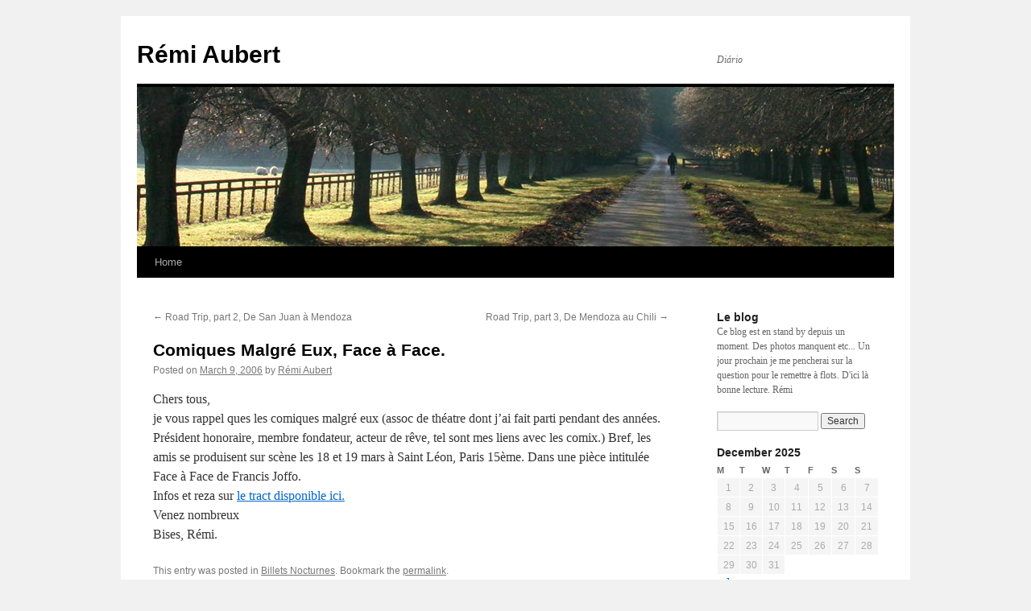

--- FILE ---
content_type: text/html; charset=UTF-8
request_url: https://argentinalife.net/comiques-malgre-eux-face-a-face
body_size: 10969
content:
<!DOCTYPE html>
<html lang="en-US">
<head>
<meta charset="UTF-8" />
<title>
Comiques Malgré Eux, Face à Face. | Rémi Aubert	</title>
<link rel="profile" href="https://gmpg.org/xfn/11" />
<link rel="stylesheet" type="text/css" media="all" href="https://argentinalife.net/wp-content/themes/twentyten/style.css?ver=20250415" />
<link rel="pingback" href="https://argentinalife.net/xmlrpc.php">
<meta name='robots' content='max-image-preview:large' />
<link rel='dns-prefetch' href='//www.googletagmanager.com' />
<link rel="alternate" type="application/rss+xml" title="Rémi Aubert &raquo; Feed" href="https://argentinalife.net/feed" />
<link rel="alternate" type="application/rss+xml" title="Rémi Aubert &raquo; Comments Feed" href="https://argentinalife.net/comments/feed" />
<link rel="alternate" type="application/rss+xml" title="Rémi Aubert &raquo; Comiques Malgré Eux, Face à Face. Comments Feed" href="https://argentinalife.net/comiques-malgre-eux-face-a-face/feed" />
<link rel="alternate" title="oEmbed (JSON)" type="application/json+oembed" href="https://argentinalife.net/wp-json/oembed/1.0/embed?url=https%3A%2F%2Fargentinalife.net%2Fcomiques-malgre-eux-face-a-face" />
<link rel="alternate" title="oEmbed (XML)" type="text/xml+oembed" href="https://argentinalife.net/wp-json/oembed/1.0/embed?url=https%3A%2F%2Fargentinalife.net%2Fcomiques-malgre-eux-face-a-face&#038;format=xml" />
<style id='wp-img-auto-sizes-contain-inline-css' type='text/css'>
img:is([sizes=auto i],[sizes^="auto," i]){contain-intrinsic-size:3000px 1500px}
/*# sourceURL=wp-img-auto-sizes-contain-inline-css */
</style>
<link rel='stylesheet' id='pmb_common-css' href='https://argentinalife.net/wp-content/plugins/print-my-blog/assets/styles/pmb-common.css?ver=1759304348' type='text/css' media='all' />
<style id='wp-emoji-styles-inline-css' type='text/css'>

	img.wp-smiley, img.emoji {
		display: inline !important;
		border: none !important;
		box-shadow: none !important;
		height: 1em !important;
		width: 1em !important;
		margin: 0 0.07em !important;
		vertical-align: -0.1em !important;
		background: none !important;
		padding: 0 !important;
	}
/*# sourceURL=wp-emoji-styles-inline-css */
</style>
<style id='wp-block-library-inline-css' type='text/css'>
:root{--wp-block-synced-color:#7a00df;--wp-block-synced-color--rgb:122,0,223;--wp-bound-block-color:var(--wp-block-synced-color);--wp-editor-canvas-background:#ddd;--wp-admin-theme-color:#007cba;--wp-admin-theme-color--rgb:0,124,186;--wp-admin-theme-color-darker-10:#006ba1;--wp-admin-theme-color-darker-10--rgb:0,107,160.5;--wp-admin-theme-color-darker-20:#005a87;--wp-admin-theme-color-darker-20--rgb:0,90,135;--wp-admin-border-width-focus:2px}@media (min-resolution:192dpi){:root{--wp-admin-border-width-focus:1.5px}}.wp-element-button{cursor:pointer}:root .has-very-light-gray-background-color{background-color:#eee}:root .has-very-dark-gray-background-color{background-color:#313131}:root .has-very-light-gray-color{color:#eee}:root .has-very-dark-gray-color{color:#313131}:root .has-vivid-green-cyan-to-vivid-cyan-blue-gradient-background{background:linear-gradient(135deg,#00d084,#0693e3)}:root .has-purple-crush-gradient-background{background:linear-gradient(135deg,#34e2e4,#4721fb 50%,#ab1dfe)}:root .has-hazy-dawn-gradient-background{background:linear-gradient(135deg,#faaca8,#dad0ec)}:root .has-subdued-olive-gradient-background{background:linear-gradient(135deg,#fafae1,#67a671)}:root .has-atomic-cream-gradient-background{background:linear-gradient(135deg,#fdd79a,#004a59)}:root .has-nightshade-gradient-background{background:linear-gradient(135deg,#330968,#31cdcf)}:root .has-midnight-gradient-background{background:linear-gradient(135deg,#020381,#2874fc)}:root{--wp--preset--font-size--normal:16px;--wp--preset--font-size--huge:42px}.has-regular-font-size{font-size:1em}.has-larger-font-size{font-size:2.625em}.has-normal-font-size{font-size:var(--wp--preset--font-size--normal)}.has-huge-font-size{font-size:var(--wp--preset--font-size--huge)}.has-text-align-center{text-align:center}.has-text-align-left{text-align:left}.has-text-align-right{text-align:right}.has-fit-text{white-space:nowrap!important}#end-resizable-editor-section{display:none}.aligncenter{clear:both}.items-justified-left{justify-content:flex-start}.items-justified-center{justify-content:center}.items-justified-right{justify-content:flex-end}.items-justified-space-between{justify-content:space-between}.screen-reader-text{border:0;clip-path:inset(50%);height:1px;margin:-1px;overflow:hidden;padding:0;position:absolute;width:1px;word-wrap:normal!important}.screen-reader-text:focus{background-color:#ddd;clip-path:none;color:#444;display:block;font-size:1em;height:auto;left:5px;line-height:normal;padding:15px 23px 14px;text-decoration:none;top:5px;width:auto;z-index:100000}html :where(.has-border-color){border-style:solid}html :where([style*=border-top-color]){border-top-style:solid}html :where([style*=border-right-color]){border-right-style:solid}html :where([style*=border-bottom-color]){border-bottom-style:solid}html :where([style*=border-left-color]){border-left-style:solid}html :where([style*=border-width]){border-style:solid}html :where([style*=border-top-width]){border-top-style:solid}html :where([style*=border-right-width]){border-right-style:solid}html :where([style*=border-bottom-width]){border-bottom-style:solid}html :where([style*=border-left-width]){border-left-style:solid}html :where(img[class*=wp-image-]){height:auto;max-width:100%}:where(figure){margin:0 0 1em}html :where(.is-position-sticky){--wp-admin--admin-bar--position-offset:var(--wp-admin--admin-bar--height,0px)}@media screen and (max-width:600px){html :where(.is-position-sticky){--wp-admin--admin-bar--position-offset:0px}}

/*# sourceURL=wp-block-library-inline-css */
</style><style id='global-styles-inline-css' type='text/css'>
:root{--wp--preset--aspect-ratio--square: 1;--wp--preset--aspect-ratio--4-3: 4/3;--wp--preset--aspect-ratio--3-4: 3/4;--wp--preset--aspect-ratio--3-2: 3/2;--wp--preset--aspect-ratio--2-3: 2/3;--wp--preset--aspect-ratio--16-9: 16/9;--wp--preset--aspect-ratio--9-16: 9/16;--wp--preset--color--black: #000;--wp--preset--color--cyan-bluish-gray: #abb8c3;--wp--preset--color--white: #fff;--wp--preset--color--pale-pink: #f78da7;--wp--preset--color--vivid-red: #cf2e2e;--wp--preset--color--luminous-vivid-orange: #ff6900;--wp--preset--color--luminous-vivid-amber: #fcb900;--wp--preset--color--light-green-cyan: #7bdcb5;--wp--preset--color--vivid-green-cyan: #00d084;--wp--preset--color--pale-cyan-blue: #8ed1fc;--wp--preset--color--vivid-cyan-blue: #0693e3;--wp--preset--color--vivid-purple: #9b51e0;--wp--preset--color--blue: #0066cc;--wp--preset--color--medium-gray: #666;--wp--preset--color--light-gray: #f1f1f1;--wp--preset--gradient--vivid-cyan-blue-to-vivid-purple: linear-gradient(135deg,rgb(6,147,227) 0%,rgb(155,81,224) 100%);--wp--preset--gradient--light-green-cyan-to-vivid-green-cyan: linear-gradient(135deg,rgb(122,220,180) 0%,rgb(0,208,130) 100%);--wp--preset--gradient--luminous-vivid-amber-to-luminous-vivid-orange: linear-gradient(135deg,rgb(252,185,0) 0%,rgb(255,105,0) 100%);--wp--preset--gradient--luminous-vivid-orange-to-vivid-red: linear-gradient(135deg,rgb(255,105,0) 0%,rgb(207,46,46) 100%);--wp--preset--gradient--very-light-gray-to-cyan-bluish-gray: linear-gradient(135deg,rgb(238,238,238) 0%,rgb(169,184,195) 100%);--wp--preset--gradient--cool-to-warm-spectrum: linear-gradient(135deg,rgb(74,234,220) 0%,rgb(151,120,209) 20%,rgb(207,42,186) 40%,rgb(238,44,130) 60%,rgb(251,105,98) 80%,rgb(254,248,76) 100%);--wp--preset--gradient--blush-light-purple: linear-gradient(135deg,rgb(255,206,236) 0%,rgb(152,150,240) 100%);--wp--preset--gradient--blush-bordeaux: linear-gradient(135deg,rgb(254,205,165) 0%,rgb(254,45,45) 50%,rgb(107,0,62) 100%);--wp--preset--gradient--luminous-dusk: linear-gradient(135deg,rgb(255,203,112) 0%,rgb(199,81,192) 50%,rgb(65,88,208) 100%);--wp--preset--gradient--pale-ocean: linear-gradient(135deg,rgb(255,245,203) 0%,rgb(182,227,212) 50%,rgb(51,167,181) 100%);--wp--preset--gradient--electric-grass: linear-gradient(135deg,rgb(202,248,128) 0%,rgb(113,206,126) 100%);--wp--preset--gradient--midnight: linear-gradient(135deg,rgb(2,3,129) 0%,rgb(40,116,252) 100%);--wp--preset--font-size--small: 13px;--wp--preset--font-size--medium: 20px;--wp--preset--font-size--large: 36px;--wp--preset--font-size--x-large: 42px;--wp--preset--spacing--20: 0.44rem;--wp--preset--spacing--30: 0.67rem;--wp--preset--spacing--40: 1rem;--wp--preset--spacing--50: 1.5rem;--wp--preset--spacing--60: 2.25rem;--wp--preset--spacing--70: 3.38rem;--wp--preset--spacing--80: 5.06rem;--wp--preset--shadow--natural: 6px 6px 9px rgba(0, 0, 0, 0.2);--wp--preset--shadow--deep: 12px 12px 50px rgba(0, 0, 0, 0.4);--wp--preset--shadow--sharp: 6px 6px 0px rgba(0, 0, 0, 0.2);--wp--preset--shadow--outlined: 6px 6px 0px -3px rgb(255, 255, 255), 6px 6px rgb(0, 0, 0);--wp--preset--shadow--crisp: 6px 6px 0px rgb(0, 0, 0);}:where(.is-layout-flex){gap: 0.5em;}:where(.is-layout-grid){gap: 0.5em;}body .is-layout-flex{display: flex;}.is-layout-flex{flex-wrap: wrap;align-items: center;}.is-layout-flex > :is(*, div){margin: 0;}body .is-layout-grid{display: grid;}.is-layout-grid > :is(*, div){margin: 0;}:where(.wp-block-columns.is-layout-flex){gap: 2em;}:where(.wp-block-columns.is-layout-grid){gap: 2em;}:where(.wp-block-post-template.is-layout-flex){gap: 1.25em;}:where(.wp-block-post-template.is-layout-grid){gap: 1.25em;}.has-black-color{color: var(--wp--preset--color--black) !important;}.has-cyan-bluish-gray-color{color: var(--wp--preset--color--cyan-bluish-gray) !important;}.has-white-color{color: var(--wp--preset--color--white) !important;}.has-pale-pink-color{color: var(--wp--preset--color--pale-pink) !important;}.has-vivid-red-color{color: var(--wp--preset--color--vivid-red) !important;}.has-luminous-vivid-orange-color{color: var(--wp--preset--color--luminous-vivid-orange) !important;}.has-luminous-vivid-amber-color{color: var(--wp--preset--color--luminous-vivid-amber) !important;}.has-light-green-cyan-color{color: var(--wp--preset--color--light-green-cyan) !important;}.has-vivid-green-cyan-color{color: var(--wp--preset--color--vivid-green-cyan) !important;}.has-pale-cyan-blue-color{color: var(--wp--preset--color--pale-cyan-blue) !important;}.has-vivid-cyan-blue-color{color: var(--wp--preset--color--vivid-cyan-blue) !important;}.has-vivid-purple-color{color: var(--wp--preset--color--vivid-purple) !important;}.has-black-background-color{background-color: var(--wp--preset--color--black) !important;}.has-cyan-bluish-gray-background-color{background-color: var(--wp--preset--color--cyan-bluish-gray) !important;}.has-white-background-color{background-color: var(--wp--preset--color--white) !important;}.has-pale-pink-background-color{background-color: var(--wp--preset--color--pale-pink) !important;}.has-vivid-red-background-color{background-color: var(--wp--preset--color--vivid-red) !important;}.has-luminous-vivid-orange-background-color{background-color: var(--wp--preset--color--luminous-vivid-orange) !important;}.has-luminous-vivid-amber-background-color{background-color: var(--wp--preset--color--luminous-vivid-amber) !important;}.has-light-green-cyan-background-color{background-color: var(--wp--preset--color--light-green-cyan) !important;}.has-vivid-green-cyan-background-color{background-color: var(--wp--preset--color--vivid-green-cyan) !important;}.has-pale-cyan-blue-background-color{background-color: var(--wp--preset--color--pale-cyan-blue) !important;}.has-vivid-cyan-blue-background-color{background-color: var(--wp--preset--color--vivid-cyan-blue) !important;}.has-vivid-purple-background-color{background-color: var(--wp--preset--color--vivid-purple) !important;}.has-black-border-color{border-color: var(--wp--preset--color--black) !important;}.has-cyan-bluish-gray-border-color{border-color: var(--wp--preset--color--cyan-bluish-gray) !important;}.has-white-border-color{border-color: var(--wp--preset--color--white) !important;}.has-pale-pink-border-color{border-color: var(--wp--preset--color--pale-pink) !important;}.has-vivid-red-border-color{border-color: var(--wp--preset--color--vivid-red) !important;}.has-luminous-vivid-orange-border-color{border-color: var(--wp--preset--color--luminous-vivid-orange) !important;}.has-luminous-vivid-amber-border-color{border-color: var(--wp--preset--color--luminous-vivid-amber) !important;}.has-light-green-cyan-border-color{border-color: var(--wp--preset--color--light-green-cyan) !important;}.has-vivid-green-cyan-border-color{border-color: var(--wp--preset--color--vivid-green-cyan) !important;}.has-pale-cyan-blue-border-color{border-color: var(--wp--preset--color--pale-cyan-blue) !important;}.has-vivid-cyan-blue-border-color{border-color: var(--wp--preset--color--vivid-cyan-blue) !important;}.has-vivid-purple-border-color{border-color: var(--wp--preset--color--vivid-purple) !important;}.has-vivid-cyan-blue-to-vivid-purple-gradient-background{background: var(--wp--preset--gradient--vivid-cyan-blue-to-vivid-purple) !important;}.has-light-green-cyan-to-vivid-green-cyan-gradient-background{background: var(--wp--preset--gradient--light-green-cyan-to-vivid-green-cyan) !important;}.has-luminous-vivid-amber-to-luminous-vivid-orange-gradient-background{background: var(--wp--preset--gradient--luminous-vivid-amber-to-luminous-vivid-orange) !important;}.has-luminous-vivid-orange-to-vivid-red-gradient-background{background: var(--wp--preset--gradient--luminous-vivid-orange-to-vivid-red) !important;}.has-very-light-gray-to-cyan-bluish-gray-gradient-background{background: var(--wp--preset--gradient--very-light-gray-to-cyan-bluish-gray) !important;}.has-cool-to-warm-spectrum-gradient-background{background: var(--wp--preset--gradient--cool-to-warm-spectrum) !important;}.has-blush-light-purple-gradient-background{background: var(--wp--preset--gradient--blush-light-purple) !important;}.has-blush-bordeaux-gradient-background{background: var(--wp--preset--gradient--blush-bordeaux) !important;}.has-luminous-dusk-gradient-background{background: var(--wp--preset--gradient--luminous-dusk) !important;}.has-pale-ocean-gradient-background{background: var(--wp--preset--gradient--pale-ocean) !important;}.has-electric-grass-gradient-background{background: var(--wp--preset--gradient--electric-grass) !important;}.has-midnight-gradient-background{background: var(--wp--preset--gradient--midnight) !important;}.has-small-font-size{font-size: var(--wp--preset--font-size--small) !important;}.has-medium-font-size{font-size: var(--wp--preset--font-size--medium) !important;}.has-large-font-size{font-size: var(--wp--preset--font-size--large) !important;}.has-x-large-font-size{font-size: var(--wp--preset--font-size--x-large) !important;}
/*# sourceURL=global-styles-inline-css */
</style>

<style id='classic-theme-styles-inline-css' type='text/css'>
/*! This file is auto-generated */
.wp-block-button__link{color:#fff;background-color:#32373c;border-radius:9999px;box-shadow:none;text-decoration:none;padding:calc(.667em + 2px) calc(1.333em + 2px);font-size:1.125em}.wp-block-file__button{background:#32373c;color:#fff;text-decoration:none}
/*# sourceURL=/wp-includes/css/classic-themes.min.css */
</style>
<link rel='stylesheet' id='twentyten-block-style-css' href='https://argentinalife.net/wp-content/themes/twentyten/blocks.css?ver=20250220' type='text/css' media='all' />

<!-- Google tag (gtag.js) snippet added by Site Kit -->
<!-- Google Analytics snippet added by Site Kit -->
<script type="text/javascript" src="https://www.googletagmanager.com/gtag/js?id=GT-55VS8GQ" id="google_gtagjs-js" async></script>
<script type="text/javascript" id="google_gtagjs-js-after">
/* <![CDATA[ */
window.dataLayer = window.dataLayer || [];function gtag(){dataLayer.push(arguments);}
gtag("set","linker",{"domains":["argentinalife.net"]});
gtag("js", new Date());
gtag("set", "developer_id.dZTNiMT", true);
gtag("config", "GT-55VS8GQ");
//# sourceURL=google_gtagjs-js-after
/* ]]> */
</script>
<link rel="https://api.w.org/" href="https://argentinalife.net/wp-json/" /><link rel="alternate" title="JSON" type="application/json" href="https://argentinalife.net/wp-json/wp/v2/posts/74" /><link rel="EditURI" type="application/rsd+xml" title="RSD" href="https://argentinalife.net/xmlrpc.php?rsd" />
<meta name="generator" content="WordPress 6.9" />
<link rel="canonical" href="https://argentinalife.net/comiques-malgre-eux-face-a-face" />
<link rel='shortlink' href='https://argentinalife.net/?p=74' />
<meta name="generator" content="Site Kit by Google 1.162.1" /></head>

<body class="wp-singular post-template-default single single-post postid-74 single-format-standard wp-theme-twentyten">
<div id="wrapper" class="hfeed">
		<a href="#content" class="screen-reader-text skip-link">Skip to content</a>
	<div id="header">
		<div id="masthead">
			<div id="branding" role="banner">
								<div id="site-title">
					<span>
											<a href="https://argentinalife.net/" rel="home" >Rémi Aubert</a>
					</span>
				</div>
				<div id="site-description">Diário</div>

				<img src="https://argentinalife.net/wp-content/themes/twentyten/images/headers/path.jpg" width="940" height="198" alt="Rémi Aubert" decoding="async" fetchpriority="high" />			</div><!-- #branding -->

			<div id="access" role="navigation">
				<div class="menu"><ul>
<li ><a href="https://argentinalife.net/">Home</a></li></ul></div>
			</div><!-- #access -->
		</div><!-- #masthead -->
	</div><!-- #header -->

	<div id="main">

		<div id="container">
			<div id="content" role="main">

			

				<div id="nav-above" class="navigation">
					<div class="nav-previous"><a href="https://argentinalife.net/road-trip-part-2-de-san-juan-a-mendoza" rel="prev"><span class="meta-nav">&larr;</span> Road Trip, part 2, De San Juan à Mendoza</a></div>
					<div class="nav-next"><a href="https://argentinalife.net/road-trip-part-3-de-mendoza-au-chili" rel="next">Road Trip, part 3, De Mendoza au Chili <span class="meta-nav">&rarr;</span></a></div>
				</div><!-- #nav-above -->

				<div id="post-74" class="post-74 post type-post status-publish format-standard hentry category-billets-nocturnes">
					<h1 class="entry-title">Comiques Malgré Eux, Face à Face.</h1>

					<div class="entry-meta">
						<span class="meta-prep meta-prep-author">Posted on</span> <a href="https://argentinalife.net/comiques-malgre-eux-face-a-face" title="10:38" rel="bookmark"><span class="entry-date">March 9, 2006</span></a> <span class="meta-sep">by</span> <span class="author vcard"><a class="url fn n" href="https://argentinalife.net/author/admin" title="View all posts by Rémi Aubert">Rémi Aubert</a></span>					</div><!-- .entry-meta -->

					<div class="entry-content">
						<p>Chers tous, <br />je vous rappel ques les comiques malgré eux (assoc de théatre dont j&#8217;ai fait parti pendant des années. Président honoraire, membre fondateur, acteur de rêve, tel sont mes liens avec les comix.) Bref, les amis se produisent sur scène les 18 et 19 mars à Saint Léon, Paris 15ème. Dans une pièce intitulée Face à Face de Francis Joffo. <br />Infos et reza sur <a href="http://remia.free.fr/dc1old/images/Face.jpg" hreflang="fr" target="_blank">le tract disponible ici.</a><br />Venez nombreux<br />Bises, Rémi.</p>
											</div><!-- .entry-content -->

		
						<div class="entry-utility">
							This entry was posted in <a href="https://argentinalife.net/category/billets-nocturnes" rel="category tag">Billets Nocturnes</a>. Bookmark the <a href="https://argentinalife.net/comiques-malgre-eux-face-a-face" title="Permalink to Comiques Malgré Eux, Face à Face." rel="bookmark">permalink</a>.													</div><!-- .entry-utility -->
					</div><!-- #post-74 -->

					<div id="nav-below" class="navigation">
						<div class="nav-previous"><a href="https://argentinalife.net/road-trip-part-2-de-san-juan-a-mendoza" rel="prev"><span class="meta-nav">&larr;</span> Road Trip, part 2, De San Juan à Mendoza</a></div>
						<div class="nav-next"><a href="https://argentinalife.net/road-trip-part-3-de-mendoza-au-chili" rel="next">Road Trip, part 3, De Mendoza au Chili <span class="meta-nav">&rarr;</span></a></div>
					</div><!-- #nav-below -->

					
			<div id="comments">


			<h3 id="comments-title">
			4 Responses to <em>Comiques Malgré Eux, Face à Face.</em>			</h3>

	
			<ol class="commentlist">
						<li class="comment even thread-even depth-1" id="li-comment-765">
		<div id="comment-765">
			<div class="comment-author vcard">
				<img alt='' src='https://secure.gravatar.com/avatar/?s=40&#038;d=mm&#038;r=g' srcset='https://secure.gravatar.com/avatar/?s=80&#038;d=mm&#038;r=g 2x' class='avatar avatar-40 photo avatar-default' height='40' width='40' decoding='async'/>				<cite class="fn">Christine</cite> <span class="says">says:</span>			</div><!-- .comment-author .vcard -->

				
				
			<div class="comment-meta commentmetadata"><a href="https://argentinalife.net/comiques-malgre-eux-face-a-face#comment-765">
				March 9, 2006 at 21:05					</a>
									</div><!-- .comment-meta .commentmetadata -->

				<div class="comment-body"><p>Salut frero,</p>
<p> Un petit peu de pub, cela ne fait pas de mal. En tout cas, c&#8217;est un bon rappel et je vais aller admirer notre cousine et tes nombreux amis. Au fait, je ne savais pas que JE avait intégré la troupe. Tu es toujours le pro de la retape.</p>
<p> Grosses bises aux parents et nous attendons les photos de ton 2ème Road Trip avec eux.</p>
<p> Bisous</p>
</div>

				<div class="reply">
								</div><!-- .reply -->
			</div><!-- #comment-##  -->

				</li><!-- #comment-## -->
		<li class="comment odd alt thread-odd thread-alt depth-1" id="li-comment-766">
		<div id="comment-766">
			<div class="comment-author vcard">
				<img alt='' src='https://secure.gravatar.com/avatar/?s=40&#038;d=mm&#038;r=g' srcset='https://secure.gravatar.com/avatar/?s=80&#038;d=mm&#038;r=g 2x' class='avatar avatar-40 photo avatar-default' height='40' width='40' decoding='async'/>				<cite class="fn">Kroll</cite> <span class="says">says:</span>			</div><!-- .comment-author .vcard -->

				
				
			<div class="comment-meta commentmetadata"><a href="https://argentinalife.net/comiques-malgre-eux-face-a-face#comment-766">
				March 12, 2006 at 11:24					</a>
									</div><!-- .comment-meta .commentmetadata -->

				<div class="comment-body"><p>Merci Rémi pour cette petite pub. Nous vous attendons nombreux!!
 </p>
</div>

				<div class="reply">
								</div><!-- .reply -->
			</div><!-- #comment-##  -->

				</li><!-- #comment-## -->
		<li class="comment even thread-even depth-1" id="li-comment-767">
		<div id="comment-767">
			<div class="comment-author vcard">
				<img alt='' src='https://secure.gravatar.com/avatar/?s=40&#038;d=mm&#038;r=g' srcset='https://secure.gravatar.com/avatar/?s=80&#038;d=mm&#038;r=g 2x' class='avatar avatar-40 photo avatar-default' height='40' width='40' loading='lazy' decoding='async'/>				<cite class="fn">Étienne</cite> <span class="says">says:</span>			</div><!-- .comment-author .vcard -->

				
				
			<div class="comment-meta commentmetadata"><a href="https://argentinalife.net/comiques-malgre-eux-face-a-face#comment-767">
				March 12, 2006 at 19:12					</a>
									</div><!-- .comment-meta .commentmetadata -->

				<div class="comment-body"><p>Rémi, nootre cher président, oh, merci d&#8217;avoir parlé de la pièce. C&#8217;est la semaine prochaine et ça va tout déchirer. On est hyper au point : comédiens excelents, décors de ouf, pièce géniale. Et en plus, c&#8217;est au profit de association d&#8217;aide aux handicappés. <br />
 On vous attends nombreux.</p>
<p> Étienne</p>
</div>

				<div class="reply">
								</div><!-- .reply -->
			</div><!-- #comment-##  -->

				</li><!-- #comment-## -->
		<li class="comment odd alt thread-odd thread-alt depth-1" id="li-comment-768">
		<div id="comment-768">
			<div class="comment-author vcard">
				<img alt='' src='https://secure.gravatar.com/avatar/2c2398393cad74ff03949d00c880e9d3554f0e100fd82bc83b56384dd94c6e4e?s=40&#038;d=mm&#038;r=g' srcset='https://secure.gravatar.com/avatar/2c2398393cad74ff03949d00c880e9d3554f0e100fd82bc83b56384dd94c6e4e?s=80&#038;d=mm&#038;r=g 2x' class='avatar avatar-40 photo' height='40' width='40' loading='lazy' decoding='async'/>				<cite class="fn">vergil</cite> <span class="says">says:</span>			</div><!-- .comment-author .vcard -->

				
				
			<div class="comment-meta commentmetadata"><a href="https://argentinalife.net/comiques-malgre-eux-face-a-face#comment-768">
				October 13, 2006 at 12:57					</a>
									</div><!-- .comment-meta .commentmetadata -->

				<div class="comment-body"><p>Bonjour,<br />
 Nous sommes une troupe amateurs en normandie qui jouons cette pièce aussi.<br />
 Avez vous de photos ou des vidéos ?<br />
 Merci.<br />
 Cdlt.<br />
 Acte 53</p>
</div>

				<div class="reply">
								</div><!-- .reply -->
			</div><!-- #comment-##  -->

				</li><!-- #comment-## -->
			</ol>

	
			<p class="nocomments">Comments are closed.</p>
	


</div><!-- #comments -->

	
			</div><!-- #content -->
		</div><!-- #container -->


		<div id="primary" class="widget-area" role="complementary">
			<ul class="xoxo">

<li id="text-3" class="widget-container widget_text"><h3 class="widget-title">Le blog</h3>			<div class="textwidget">Ce blog est en stand by depuis un moment. Des photos manquent etc... Un jour prochain je me pencherai sur la question pour le remettre à flots. D'ici là bonne lecture.
Rémi</div>
		</li><li id="search-2" class="widget-container widget_search"><form role="search" method="get" id="searchform" class="searchform" action="https://argentinalife.net/">
				<div>
					<label class="screen-reader-text" for="s">Search for:</label>
					<input type="text" value="" name="s" id="s" />
					<input type="submit" id="searchsubmit" value="Search" />
				</div>
			</form></li><li id="calendar-3" class="widget-container widget_calendar"><div id="calendar_wrap" class="calendar_wrap"><table id="wp-calendar" class="wp-calendar-table">
	<caption>December 2025</caption>
	<thead>
	<tr>
		<th scope="col" aria-label="Monday">M</th>
		<th scope="col" aria-label="Tuesday">T</th>
		<th scope="col" aria-label="Wednesday">W</th>
		<th scope="col" aria-label="Thursday">T</th>
		<th scope="col" aria-label="Friday">F</th>
		<th scope="col" aria-label="Saturday">S</th>
		<th scope="col" aria-label="Sunday">S</th>
	</tr>
	</thead>
	<tbody>
	<tr><td>1</td><td>2</td><td>3</td><td>4</td><td>5</td><td>6</td><td>7</td>
	</tr>
	<tr>
		<td>8</td><td>9</td><td>10</td><td>11</td><td>12</td><td id="today">13</td><td>14</td>
	</tr>
	<tr>
		<td>15</td><td>16</td><td>17</td><td>18</td><td>19</td><td>20</td><td>21</td>
	</tr>
	<tr>
		<td>22</td><td>23</td><td>24</td><td>25</td><td>26</td><td>27</td><td>28</td>
	</tr>
	<tr>
		<td>29</td><td>30</td><td>31</td>
		<td class="pad" colspan="4">&nbsp;</td>
	</tr>
	</tbody>
	</table><nav aria-label="Previous and next months" class="wp-calendar-nav">
		<span class="wp-calendar-nav-prev"><a href="https://argentinalife.net/2007/01">&laquo; Jan</a></span>
		<span class="pad">&nbsp;</span>
		<span class="wp-calendar-nav-next">&nbsp;</span>
	</nav></div></li><li id="categories-4" class="widget-container widget_categories"><h3 class="widget-title">Categories</h3>
			<ul>
					<li class="cat-item cat-item-4"><a href="https://argentinalife.net/category/argentine">Argentine</a>
</li>
	<li class="cat-item cat-item-5"><a href="https://argentinalife.net/category/billets-nocturnes">Billets Nocturnes</a>
</li>
	<li class="cat-item cat-item-6"><a href="https://argentinalife.net/category/bolivie">Bolivie</a>
</li>
	<li class="cat-item cat-item-7"><a href="https://argentinalife.net/category/bresil">Brésil</a>
</li>
	<li class="cat-item cat-item-8"><a href="https://argentinalife.net/category/colombie">Colombie</a>
</li>
	<li class="cat-item cat-item-10"><a href="https://argentinalife.net/category/equateur">Equateur</a>
</li>
	<li class="cat-item cat-item-12"><a href="https://argentinalife.net/category/paraguay">Paraguay</a>
</li>
	<li class="cat-item cat-item-13"><a href="https://argentinalife.net/category/perou">Pérou</a>
</li>
	<li class="cat-item cat-item-14"><a href="https://argentinalife.net/category/uruguay">Uruguay</a>
</li>
			</ul>

			</li><li id="tag_cloud-3" class="widget-container widget_tag_cloud"><h3 class="widget-title">Tags</h3><div class="tagcloud"><ul class='wp-tag-cloud' role='list'>
	<li><a href="https://argentinalife.net/tag/alta-gracia" class="tag-cloud-link tag-link-21 tag-link-position-1" style="font-size: 8pt;" aria-label="Alta Gracia (1 item)">Alta Gracia</a></li>
	<li><a href="https://argentinalife.net/tag/argentine" class="tag-cloud-link tag-link-189 tag-link-position-2" style="font-size: 19.88679245283pt;" aria-label="Argentine (15 items)">Argentine</a></li>
	<li><a href="https://argentinalife.net/tag/asado" class="tag-cloud-link tag-link-24 tag-link-position-3" style="font-size: 8pt;" aria-label="Asado (1 item)">Asado</a></li>
	<li><a href="https://argentinalife.net/tag/avenida-9-de-julio" class="tag-cloud-link tag-link-26 tag-link-position-4" style="font-size: 8pt;" aria-label="Avenida 9 de Julio (1 item)">Avenida 9 de Julio</a></li>
	<li><a href="https://argentinalife.net/tag/banco-de-la-nacion" class="tag-cloud-link tag-link-28 tag-link-position-5" style="font-size: 8pt;" aria-label="Banco de la Nacion (1 item)">Banco de la Nacion</a></li>
	<li><a href="https://argentinalife.net/tag/bodega" class="tag-cloud-link tag-link-34 tag-link-position-6" style="font-size: 10.377358490566pt;" aria-label="Bodega (2 items)">Bodega</a></li>
	<li><a href="https://argentinalife.net/tag/buenos-aires" class="tag-cloud-link tag-link-37 tag-link-position-7" style="font-size: 17.245283018868pt;" aria-label="Buenos Aires (9 items)">Buenos Aires</a></li>
	<li><a href="https://argentinalife.net/tag/cachi" class="tag-cloud-link tag-link-39 tag-link-position-8" style="font-size: 10.377358490566pt;" aria-label="Cachi (2 items)">Cachi</a></li>
	<li><a href="https://argentinalife.net/tag/cafayate" class="tag-cloud-link tag-link-40 tag-link-position-9" style="font-size: 10.377358490566pt;" aria-label="Cafayate (2 items)">Cafayate</a></li>
	<li><a href="https://argentinalife.net/tag/cordoba" class="tag-cloud-link tag-link-54 tag-link-position-10" style="font-size: 11.962264150943pt;" aria-label="Cordoba (3 items)">Cordoba</a></li>
	<li><a href="https://argentinalife.net/tag/delta-de-tigre" class="tag-cloud-link tag-link-57 tag-link-position-11" style="font-size: 8pt;" aria-label="Delta de Tigre (1 item)">Delta de Tigre</a></li>
	<li><a href="https://argentinalife.net/tag/jujuy" class="tag-cloud-link tag-link-92 tag-link-position-12" style="font-size: 10.377358490566pt;" aria-label="Jujuy (2 items)">Jujuy</a></li>
	<li><a href="https://argentinalife.net/tag/la-boca" class="tag-cloud-link tag-link-95 tag-link-position-13" style="font-size: 10.377358490566pt;" aria-label="La Boca (2 items)">La Boca</a></li>
	<li><a href="https://argentinalife.net/tag/llama" class="tag-cloud-link tag-link-99 tag-link-position-14" style="font-size: 10.377358490566pt;" aria-label="Llama (2 items)">Llama</a></li>
	<li><a href="https://argentinalife.net/tag/mendoza" class="tag-cloud-link tag-link-107 tag-link-position-15" style="font-size: 13.283018867925pt;" aria-label="Mendoza (4 items)">Mendoza</a></li>
	<li><a href="https://argentinalife.net/tag/molinos" class="tag-cloud-link tag-link-111 tag-link-position-16" style="font-size: 10.377358490566pt;" aria-label="Molinos (2 items)">Molinos</a></li>
	<li><a href="https://argentinalife.net/tag/morsilla" class="tag-cloud-link tag-link-113 tag-link-position-17" style="font-size: 8pt;" aria-label="Morsilla (1 item)">Morsilla</a></li>
	<li><a href="https://argentinalife.net/tag/musique" class="tag-cloud-link tag-link-118 tag-link-position-18" style="font-size: 15.264150943396pt;" aria-label="Musique (6 items)">Musique</a></li>
	<li><a href="https://argentinalife.net/tag/noa" class="tag-cloud-link tag-link-121 tag-link-position-19" style="font-size: 10.377358490566pt;" aria-label="NOA (2 items)">NOA</a></li>
	<li><a href="https://argentinalife.net/tag/paso-de-jama" class="tag-cloud-link tag-link-129 tag-link-position-20" style="font-size: 8pt;" aria-label="Paso de Jama (1 item)">Paso de Jama</a></li>
	<li><a href="https://argentinalife.net/tag/patagonie" class="tag-cloud-link tag-link-130 tag-link-position-21" style="font-size: 8pt;" aria-label="Patagonie (1 item)">Patagonie</a></li>
	<li><a href="https://argentinalife.net/tag/perito-moreno" class="tag-cloud-link tag-link-132 tag-link-position-22" style="font-size: 8pt;" aria-label="Perito Moreno (1 item)">Perito Moreno</a></li>
	<li><a href="https://argentinalife.net/tag/photo" class="tag-cloud-link tag-link-133 tag-link-position-23" style="font-size: 22pt;" aria-label="Photo (22 items)">Photo</a></li>
	<li><a href="https://argentinalife.net/tag/puente-del-inca" class="tag-cloud-link tag-link-138 tag-link-position-24" style="font-size: 10.377358490566pt;" aria-label="Puente del Inca (2 items)">Puente del Inca</a></li>
	<li><a href="https://argentinalife.net/tag/puerto-madero" class="tag-cloud-link tag-link-139 tag-link-position-25" style="font-size: 10.377358490566pt;" aria-label="Puerto Madero (2 items)">Puerto Madero</a></li>
	<li><a href="https://argentinalife.net/tag/quebrada-de-la-flechas" class="tag-cloud-link tag-link-140 tag-link-position-26" style="font-size: 8pt;" aria-label="Quebrada de la flechas (1 item)">Quebrada de la flechas</a></li>
	<li><a href="https://argentinalife.net/tag/quilmes" class="tag-cloud-link tag-link-141 tag-link-position-27" style="font-size: 10.377358490566pt;" aria-label="Quilmes (2 items)">Quilmes</a></li>
	<li><a href="https://argentinalife.net/tag/recoleta" class="tag-cloud-link tag-link-143 tag-link-position-28" style="font-size: 10.377358490566pt;" aria-label="Recoleta (2 items)">Recoleta</a></li>
	<li><a href="https://argentinalife.net/tag/rio-gallegos" class="tag-cloud-link tag-link-150 tag-link-position-29" style="font-size: 8pt;" aria-label="Rio Gallegos (1 item)">Rio Gallegos</a></li>
	<li><a href="https://argentinalife.net/tag/road-trip" class="tag-cloud-link tag-link-151 tag-link-position-30" style="font-size: 13.283018867925pt;" aria-label="Road Trip (4 items)">Road Trip</a></li>
	<li><a href="https://argentinalife.net/tag/ruta-7" class="tag-cloud-link tag-link-153 tag-link-position-31" style="font-size: 10.377358490566pt;" aria-label="Ruta 7 (2 items)">Ruta 7</a></li>
	<li><a href="https://argentinalife.net/tag/salinas-grande" class="tag-cloud-link tag-link-154 tag-link-position-32" style="font-size: 8pt;" aria-label="Salinas Grande (1 item)">Salinas Grande</a></li>
	<li><a href="https://argentinalife.net/tag/salta" class="tag-cloud-link tag-link-155 tag-link-position-33" style="font-size: 10.377358490566pt;" aria-label="Salta (2 items)">Salta</a></li>
	<li><a href="https://argentinalife.net/tag/san-juan" class="tag-cloud-link tag-link-156 tag-link-position-34" style="font-size: 8pt;" aria-label="San Juan (1 item)">San Juan</a></li>
	<li><a href="https://argentinalife.net/tag/san-telmo" class="tag-cloud-link tag-link-157 tag-link-position-35" style="font-size: 10.377358490566pt;" aria-label="San Telmo (2 items)">San Telmo</a></li>
	<li><a href="https://argentinalife.net/tag/santiago" class="tag-cloud-link tag-link-159 tag-link-position-36" style="font-size: 8pt;" aria-label="Santiago (1 item)">Santiago</a></li>
	<li><a href="https://argentinalife.net/tag/santiago-du-chili" class="tag-cloud-link tag-link-160 tag-link-position-37" style="font-size: 8pt;" aria-label="Santiago du Chili (1 item)">Santiago du Chili</a></li>
	<li><a href="https://argentinalife.net/tag/supermercado" class="tag-cloud-link tag-link-171 tag-link-position-38" style="font-size: 8pt;" aria-label="Supermercado (1 item)">Supermercado</a></li>
	<li><a href="https://argentinalife.net/tag/tango" class="tag-cloud-link tag-link-172 tag-link-position-39" style="font-size: 8pt;" aria-label="Tango (1 item)">Tango</a></li>
	<li><a href="https://argentinalife.net/tag/teatro-colon" class="tag-cloud-link tag-link-173 tag-link-position-40" style="font-size: 8pt;" aria-label="Teatro Colon (1 item)">Teatro Colon</a></li>
	<li><a href="https://argentinalife.net/tag/tigre" class="tag-cloud-link tag-link-176 tag-link-position-41" style="font-size: 8pt;" aria-label="Tigre (1 item)">Tigre</a></li>
	<li><a href="https://argentinalife.net/tag/tira-de-asado" class="tag-cloud-link tag-link-177 tag-link-position-42" style="font-size: 8pt;" aria-label="Tira de asado (1 item)">Tira de asado</a></li>
	<li><a href="https://argentinalife.net/tag/tradition" class="tag-cloud-link tag-link-179 tag-link-position-43" style="font-size: 8pt;" aria-label="Tradition (1 item)">Tradition</a></li>
	<li><a href="https://argentinalife.net/tag/villaviciencio" class="tag-cloud-link tag-link-182 tag-link-position-44" style="font-size: 8pt;" aria-label="Villaviciencio (1 item)">Villaviciencio</a></li>
	<li><a href="https://argentinalife.net/tag/yerba-mate" class="tag-cloud-link tag-link-185 tag-link-position-45" style="font-size: 8pt;" aria-label="Yerba Mate (1 item)">Yerba Mate</a></li>
</ul>
</div>
</li><li id="archives-4" class="widget-container widget_archive"><h3 class="widget-title">Archives</h3>
			<ul>
					<li><a href='https://argentinalife.net/2007/01'>January 2007</a></li>
	<li><a href='https://argentinalife.net/2006/12'>December 2006</a></li>
	<li><a href='https://argentinalife.net/2006/11'>November 2006</a></li>
	<li><a href='https://argentinalife.net/2006/10'>October 2006</a></li>
	<li><a href='https://argentinalife.net/2006/09'>September 2006</a></li>
	<li><a href='https://argentinalife.net/2006/08'>August 2006</a></li>
	<li><a href='https://argentinalife.net/2006/07'>July 2006</a></li>
	<li><a href='https://argentinalife.net/2006/06'>June 2006</a></li>
	<li><a href='https://argentinalife.net/2006/05'>May 2006</a></li>
	<li><a href='https://argentinalife.net/2006/04'>April 2006</a></li>
	<li><a href='https://argentinalife.net/2006/03'>March 2006</a></li>
	<li><a href='https://argentinalife.net/2006/02'>February 2006</a></li>
	<li><a href='https://argentinalife.net/2006/01'>January 2006</a></li>
	<li><a href='https://argentinalife.net/2005/12'>December 2005</a></li>
	<li><a href='https://argentinalife.net/2005/11'>November 2005</a></li>
	<li><a href='https://argentinalife.net/2005/10'>October 2005</a></li>
	<li><a href='https://argentinalife.net/2005/09'>September 2005</a></li>
	<li><a href='https://argentinalife.net/2005/08'>August 2005</a></li>
	<li><a href='https://argentinalife.net/2005/07'>July 2005</a></li>
			</ul>

			</li><li id="linkcat-2" class="widget-container widget_links"><h3 class="widget-title">Blogroll</h3>
	<ul class='xoxo blogroll'>
<li><a href="http://ab-testing.fr/" title="AB testing">AB Testing</a></li>
<li><a href="http://www.bien-comparer.com" title="Comparateur de prix et avis de consommateurs" target="_blank">Bien Comparer</a></li>
<li><a href="http://www.charlott.fr/?utm_term=remi">Charlott</a></li>
<li><a href="http://www.liwio.com" title="Web-Analytics et optimisation des conversions" target="_blank">Liwio &#8211; Web-Analytics</a></li>
<li><a href="http://cv.remiaubert.com/" title="CV de Rémi Aubert" target="_blank">Rémi Aubert</a></li>
<li><a href="http://s3.liwio.com/wa.php?test=no">test</a></li>
<li><a href="http://liwiolab.com/remi/b.php">test gtm</a></li>
<li><a href="http://www.liwio.com/darel.html?utm_source=source-mytho&#038;utm_medium=medium-mytho">test lien</a></li>
<li><a href="http://www.liwio.com/darel.html">test lien 2</a></li>

	</ul>
</li>
			</ul>
		</div><!-- #primary .widget-area -->

	</div><!-- #main -->

	<div id="footer" role="contentinfo">
		<div id="colophon">



			<div id="footer-widget-area" role="complementary">

				<div id="first" class="widget-area">
					<ul class="xoxo">
						<li id="archives-3" class="widget-container widget_archive"><h3 class="widget-title">Archives</h3>
			<ul>
					<li><a href='https://argentinalife.net/2007/01'>January 2007</a></li>
	<li><a href='https://argentinalife.net/2006/12'>December 2006</a></li>
	<li><a href='https://argentinalife.net/2006/11'>November 2006</a></li>
	<li><a href='https://argentinalife.net/2006/10'>October 2006</a></li>
	<li><a href='https://argentinalife.net/2006/09'>September 2006</a></li>
	<li><a href='https://argentinalife.net/2006/08'>August 2006</a></li>
	<li><a href='https://argentinalife.net/2006/07'>July 2006</a></li>
	<li><a href='https://argentinalife.net/2006/06'>June 2006</a></li>
	<li><a href='https://argentinalife.net/2006/05'>May 2006</a></li>
	<li><a href='https://argentinalife.net/2006/04'>April 2006</a></li>
	<li><a href='https://argentinalife.net/2006/03'>March 2006</a></li>
	<li><a href='https://argentinalife.net/2006/02'>February 2006</a></li>
	<li><a href='https://argentinalife.net/2006/01'>January 2006</a></li>
	<li><a href='https://argentinalife.net/2005/12'>December 2005</a></li>
	<li><a href='https://argentinalife.net/2005/11'>November 2005</a></li>
	<li><a href='https://argentinalife.net/2005/10'>October 2005</a></li>
	<li><a href='https://argentinalife.net/2005/09'>September 2005</a></li>
	<li><a href='https://argentinalife.net/2005/08'>August 2005</a></li>
	<li><a href='https://argentinalife.net/2005/07'>July 2005</a></li>
			</ul>

			</li>					</ul>
				</div><!-- #first .widget-area -->

				<div id="second" class="widget-area">
					<ul class="xoxo">
						<li id="categories-3" class="widget-container widget_categories"><h3 class="widget-title">Categories</h3>
			<ul>
					<li class="cat-item cat-item-4"><a href="https://argentinalife.net/category/argentine">Argentine</a>
</li>
	<li class="cat-item cat-item-5"><a href="https://argentinalife.net/category/billets-nocturnes">Billets Nocturnes</a>
</li>
	<li class="cat-item cat-item-6"><a href="https://argentinalife.net/category/bolivie">Bolivie</a>
</li>
	<li class="cat-item cat-item-7"><a href="https://argentinalife.net/category/bresil">Brésil</a>
</li>
	<li class="cat-item cat-item-8"><a href="https://argentinalife.net/category/colombie">Colombie</a>
</li>
	<li class="cat-item cat-item-10"><a href="https://argentinalife.net/category/equateur">Equateur</a>
</li>
	<li class="cat-item cat-item-12"><a href="https://argentinalife.net/category/paraguay">Paraguay</a>
</li>
	<li class="cat-item cat-item-13"><a href="https://argentinalife.net/category/perou">Pérou</a>
</li>
	<li class="cat-item cat-item-14"><a href="https://argentinalife.net/category/uruguay">Uruguay</a>
</li>
			</ul>

			</li>					</ul>
				</div><!-- #second .widget-area -->

				<div id="third" class="widget-area">
					<ul class="xoxo">
						<li id="linkcat-2" class="widget-container widget_links"><h3 class="widget-title">Blogroll</h3>
	<ul class='xoxo blogroll'>
<li><a href="http://ab-testing.fr/" title="AB testing">AB Testing</a></li>
<li><a href="http://www.bien-comparer.com" title="Comparateur de prix et avis de consommateurs" target="_blank">Bien Comparer</a></li>
<li><a href="http://www.charlott.fr/?utm_term=remi">Charlott</a></li>
<li><a href="http://www.liwio.com" title="Web-Analytics et optimisation des conversions" target="_blank">Liwio &#8211; Web-Analytics</a></li>
<li><a href="http://cv.remiaubert.com/" title="CV de Rémi Aubert" target="_blank">Rémi Aubert</a></li>
<li><a href="http://s3.liwio.com/wa.php?test=no">test</a></li>
<li><a href="http://liwiolab.com/remi/b.php">test gtm</a></li>
<li><a href="http://www.liwio.com/darel.html?utm_source=source-mytho&#038;utm_medium=medium-mytho">test lien</a></li>
<li><a href="http://www.liwio.com/darel.html">test lien 2</a></li>

	</ul>
</li>
					</ul>
				</div><!-- #third .widget-area -->

				<div id="fourth" class="widget-area">
					<ul class="xoxo">
						<li id="recent-comments-3" class="widget-container widget_recent_comments"><h3 class="widget-title">Recent Comments</h3><ul id="recentcomments"><li class="recentcomments"><span class="comment-author-link"><a href="http://http://chonchonfun.skyblog.com" class="url" rel="ugc external nofollow">nono-love</a></span> on <a href="https://argentinalife.net/mangez-du-cuy#comment-1084">Mangez du Cuy!</a></li><li class="recentcomments"><span class="comment-author-link">sil</span> on <a href="https://argentinalife.net/mangez-du-cuy#comment-1083">Mangez du Cuy!</a></li><li class="recentcomments"><span class="comment-author-link">jennifer</span> on <a href="https://argentinalife.net/petit-guide-de-linstallation-a-cordoba-argentine#comment-789">Petit guide de l&#8217;installation à Córdoba (Argentine)</a></li><li class="recentcomments"><span class="comment-author-link">Tiffany</span> on <a href="https://argentinalife.net/photos-des-chutes-diguazu#comment-885">Photos des chutes d&#8217;Iguazu</a></li><li class="recentcomments"><span class="comment-author-link"><a href="http://http://sophie.typepad.com/sophildeleau/" class="url" rel="ugc external nofollow">sophie</a></span> on <a href="https://argentinalife.net/la-productivite-argentine#comment-854">La productivité Argentine</a></li></ul></li>					</ul>
				</div><!-- #fourth .widget-area -->

			</div><!-- #footer-widget-area -->

			<div id="site-info">
				<a href="https://argentinalife.net/" rel="home">
					Rémi Aubert				</a>
							</div><!-- #site-info -->

			<div id="site-generator">
								<a href="https://wordpress.org/" class="imprint" title="Semantic Personal Publishing Platform">
					Proudly powered by WordPress.				</a>
			</div><!-- #site-generator -->

		</div><!-- #colophon -->
	</div><!-- #footer -->

</div><!-- #wrapper -->

<script type="speculationrules">
{"prefetch":[{"source":"document","where":{"and":[{"href_matches":"/*"},{"not":{"href_matches":["/wp-*.php","/wp-admin/*","/wp-content/uploads/*","/wp-content/*","/wp-content/plugins/*","/wp-content/themes/twentyten/*","/*\\?(.+)"]}},{"not":{"selector_matches":"a[rel~=\"nofollow\"]"}},{"not":{"selector_matches":".no-prefetch, .no-prefetch a"}}]},"eagerness":"conservative"}]}
</script>
<script type="text/javascript" src="https://argentinalife.net/wp-includes/js/comment-reply.min.js?ver=6.9" id="comment-reply-js" async="async" data-wp-strategy="async" fetchpriority="low"></script>
<script id="wp-emoji-settings" type="application/json">
{"baseUrl":"https://s.w.org/images/core/emoji/17.0.2/72x72/","ext":".png","svgUrl":"https://s.w.org/images/core/emoji/17.0.2/svg/","svgExt":".svg","source":{"concatemoji":"https://argentinalife.net/wp-includes/js/wp-emoji-release.min.js?ver=6.9"}}
</script>
<script type="module">
/* <![CDATA[ */
/*! This file is auto-generated */
const a=JSON.parse(document.getElementById("wp-emoji-settings").textContent),o=(window._wpemojiSettings=a,"wpEmojiSettingsSupports"),s=["flag","emoji"];function i(e){try{var t={supportTests:e,timestamp:(new Date).valueOf()};sessionStorage.setItem(o,JSON.stringify(t))}catch(e){}}function c(e,t,n){e.clearRect(0,0,e.canvas.width,e.canvas.height),e.fillText(t,0,0);t=new Uint32Array(e.getImageData(0,0,e.canvas.width,e.canvas.height).data);e.clearRect(0,0,e.canvas.width,e.canvas.height),e.fillText(n,0,0);const a=new Uint32Array(e.getImageData(0,0,e.canvas.width,e.canvas.height).data);return t.every((e,t)=>e===a[t])}function p(e,t){e.clearRect(0,0,e.canvas.width,e.canvas.height),e.fillText(t,0,0);var n=e.getImageData(16,16,1,1);for(let e=0;e<n.data.length;e++)if(0!==n.data[e])return!1;return!0}function u(e,t,n,a){switch(t){case"flag":return n(e,"\ud83c\udff3\ufe0f\u200d\u26a7\ufe0f","\ud83c\udff3\ufe0f\u200b\u26a7\ufe0f")?!1:!n(e,"\ud83c\udde8\ud83c\uddf6","\ud83c\udde8\u200b\ud83c\uddf6")&&!n(e,"\ud83c\udff4\udb40\udc67\udb40\udc62\udb40\udc65\udb40\udc6e\udb40\udc67\udb40\udc7f","\ud83c\udff4\u200b\udb40\udc67\u200b\udb40\udc62\u200b\udb40\udc65\u200b\udb40\udc6e\u200b\udb40\udc67\u200b\udb40\udc7f");case"emoji":return!a(e,"\ud83e\u1fac8")}return!1}function f(e,t,n,a){let r;const o=(r="undefined"!=typeof WorkerGlobalScope&&self instanceof WorkerGlobalScope?new OffscreenCanvas(300,150):document.createElement("canvas")).getContext("2d",{willReadFrequently:!0}),s=(o.textBaseline="top",o.font="600 32px Arial",{});return e.forEach(e=>{s[e]=t(o,e,n,a)}),s}function r(e){var t=document.createElement("script");t.src=e,t.defer=!0,document.head.appendChild(t)}a.supports={everything:!0,everythingExceptFlag:!0},new Promise(t=>{let n=function(){try{var e=JSON.parse(sessionStorage.getItem(o));if("object"==typeof e&&"number"==typeof e.timestamp&&(new Date).valueOf()<e.timestamp+604800&&"object"==typeof e.supportTests)return e.supportTests}catch(e){}return null}();if(!n){if("undefined"!=typeof Worker&&"undefined"!=typeof OffscreenCanvas&&"undefined"!=typeof URL&&URL.createObjectURL&&"undefined"!=typeof Blob)try{var e="postMessage("+f.toString()+"("+[JSON.stringify(s),u.toString(),c.toString(),p.toString()].join(",")+"));",a=new Blob([e],{type:"text/javascript"});const r=new Worker(URL.createObjectURL(a),{name:"wpTestEmojiSupports"});return void(r.onmessage=e=>{i(n=e.data),r.terminate(),t(n)})}catch(e){}i(n=f(s,u,c,p))}t(n)}).then(e=>{for(const n in e)a.supports[n]=e[n],a.supports.everything=a.supports.everything&&a.supports[n],"flag"!==n&&(a.supports.everythingExceptFlag=a.supports.everythingExceptFlag&&a.supports[n]);var t;a.supports.everythingExceptFlag=a.supports.everythingExceptFlag&&!a.supports.flag,a.supports.everything||((t=a.source||{}).concatemoji?r(t.concatemoji):t.wpemoji&&t.twemoji&&(r(t.twemoji),r(t.wpemoji)))});
//# sourceURL=https://argentinalife.net/wp-includes/js/wp-emoji-loader.min.js
/* ]]> */
</script>
</body>
</html>
